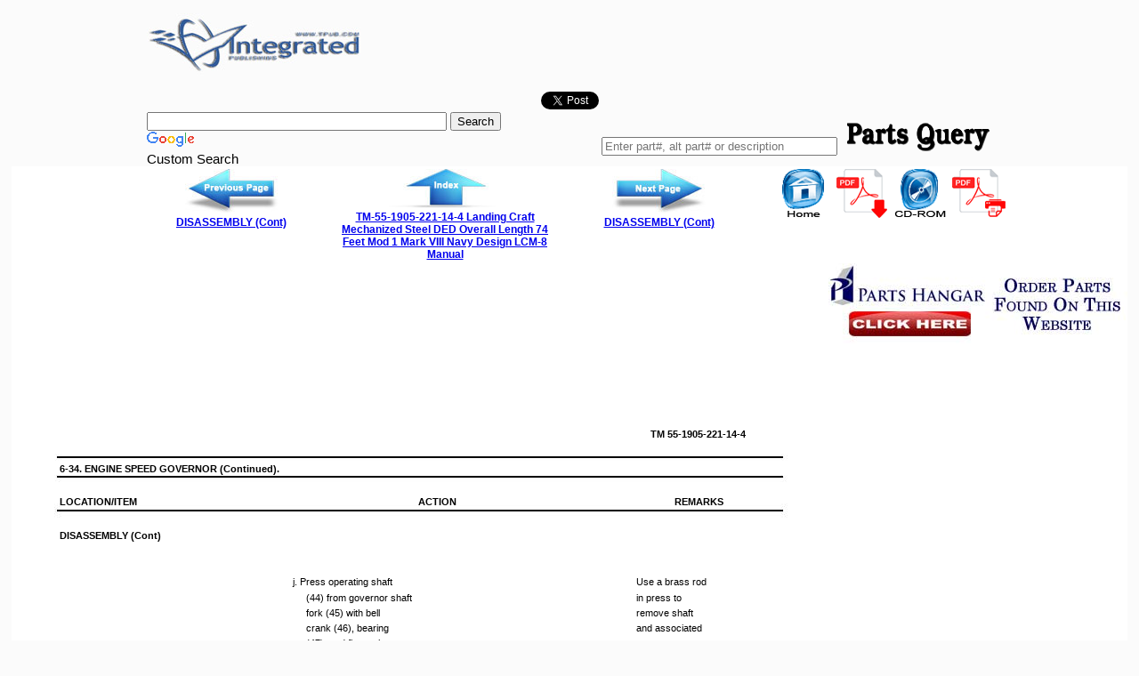

--- FILE ---
content_type: text/html; charset=UTF-8
request_url: https://boatmanuals.tpub.com/TM-55-1905-221-14-4/TM-55-1905-221-14-40106.htm
body_size: 4907
content:
<!DOCTYPE html>
<link rel="stylesheet" type="text/css" href="http://www.tpub.com/mobile.css">

<script type="text/javascript">
        var browser = navigator.appName;
        if (browser == "Microsoft Internet Explorer") {
            document.onkeydown=keydownie;
        } else {
            document.onkeydown=keydown;
        }
        function keydownie(e) {
            if (!e) var e = window.event;
            if (e.keyCode) {
                keycode = e.keyCode;
                if ((keycode == 39) || (keycode == 37)) {
                    window.event.keyCode = 0;
                }
            } else {
                keycode = e.which;
            }
            if (keycode == 37) {
                img = document.querySelector("img[src='http://www.tpub.com/arrowleft.jpg'],img[src='http://www.tpub.com/images/left.png']");
                window.location = img.parentElement.href;
                return false;
            } else if (keycode == 39) {
                img = document.querySelector("img[src='http://www.tpub.com/arrowright.jpg'],img[src='http://www.tpub.com/images/right.png']");
                window.location = img.parentElement.href;
                return false;
            }
        }
        function keydown(e) {
            if (e.which) {
                keycode = e.which;
            } else {
                keycode = e.keyCode;
            }
            if (keycode == 37) {
                img = document.querySelector("img[src='http://www.tpub.com/arrowleft.jpg'],img[src='http://www.tpub.com/images/left.png']");
                window.location = img.parentElement.href;
                return false;
            } else if (keycode == 39) {
                img = document.querySelector("img[src='http://www.tpub.com/arrowright.jpg'],img[src='http://www.tpub.com/images/right.png']");
                window.location = img.parentElement.href;
                return false;
            }
        }
</script>
<script>if (top!= self) top.location.replace(location);</script>
<script async
src="//pagead2.googlesyndication.com/pagead/js/adsbygoogle.js"></script>
<script>
  (adsbygoogle = window.adsbygoogle || []).push({
    google_ad_client: "ca-pub-8029680191306394",
    enable_page_level_ads: true
  });
</script>

<head>
<title>DISASSEMBLY (Cont) - TM-55-1905-221-14-40106</title><link rel="canonical" href="http://boatmanuals.tpub.com/TM-55-1905-221-14-4/TM-55-1905-221-14-40106.htm" />
<meta name="author" content="Integrated Publishing">
<meta name="robots" content="index,follow">
<meta http-equiv="Content-Language" content="EN">
<meta name="copyright" content="Integrated Publishing, Inc.">
<meta name="distribution" content="Global">
<meta name="revisit-after" content="30 days">
<meta name="title" content="35114.doc">
<meta name="author" content="LOGSA">
<meta name="subject" content="">
<meta name="keywords" content="">
<meta http-equiv="imagetoolbar" content="no">
<meta http-equiv="Content-Type" content="text/html; charset=iso8859-1">
<script language="javascript" src="TM-55-1905-221-14-4.js"></script>
<script type="text/javascript">
<!--
var pagetitle="'35114.doc' by LOGSA - Page 1 of 521";
var zoomlevel=100;
var oldzoom=100;
var lastsize=0;
//-->
</script>
<style type="text/css">
<!--
body {  font-family: Arial,Arial, Helvetica, sans-serif; font-size: 15px; topmargin=: 0; leftmargin=: 0; rightmargin=: 0; bottommargin=: 0; color: #000000; background-color: #FBFBFB}
.pos {  position: relative; z-index: 0; left: 0px; top: 0px;}
-->
 </style>
<meta name="Microsoft Border" content="tlb, default">
<style type="text/css">
<!--
body {  font-family: Arial,Arial, Helvetica, sans-serif; font-size: 15px; topmargin=: 0; leftmargin=: 0; rightmargin=: 0; bottommargin=: 0; color: #000000; background-color: #FBFBFB}
.pos {  position: relative; z-index: 0; left: 0px; top: 0px;}
-->
 </style></head>
<body topmargin="0" leftmargin="0" rightmargin="0" bottommargin="0" bgcolor="#FBFBFB">
<!-- Place this render call where appropriate -->
<script type="text/javascript">
  (function() {
    var po = document.createElement('script'); po.type = 'text/javascript'; po.async = true;
    po.src = 'https://apis.google.com/js/plusone.js';
    var s = document.getElementsByTagName('script')[0]; s.parentNode.insertBefore(po, s);
  })();  
</script>
<div id="fb-root"></div>
<script>(function(d, s, id) {
  var js, fjs = d.getElementsByTagName(s)[0];
  if (d.getElementById(id)) {return;}
  js = d.createElement(s); js.id = id;
  js.src = "//connect.facebook.net/en_US/all.js#xfbml=1";
  fjs.parentNode.insertBefore(js, fjs);
}(document, 'script', 'facebook-jssdk'));</script>
<!-- Place this render call where appropriate -->
<script type="text/javascript">
  (function() {
    var po = document.createElement('script'); po.type = 'text/javascript'; po.async = true;
    po.src = 'https://apis.google.com/js/plusone.js';
    var s = document.getElementsByTagName('script')[0]; s.parentNode.insertBefore(po, s);
  })();  
</script>
<p align="center">
<a href="/"><img src="//www.tpub.com/shorttpublogo.jpg" border="0"></a></p>
<div align="center">
<table border="0" cellspacing="0" cellpadding="0" id="table41">
	<tr>
		<td width="100px" align="center"><!-- Place this tag where you want the +1 button to render --><g:plusone></g:plusone></td>
		<td width="100px" align="center"><div class="fb-like" data-send="false" data-layout="button_count" data-width="100" data-show-faces="true"></div></td>
		<td width="100px" align="center"><a href="https://twitter.com/share" class="twitter-share-button" data-count="horizontal">Tweet</a><script type="text/javascript" src="//platform.twitter.com/widgets.js"></script></td>
		<td width="100px" align="center"><script src="http://www.stumbleupon.com/hostedbadge.php?s=1"></script></td>
		
		<td width="100px" align="center"><script src="http://platform.linkedin.com/in.js" type="text/javascript"></script><script type="IN/Share" data-counter="right"></script></td>
	</tr>
</table>
<div align="center">
  <center>
  <table border="0" cellpadding="0" style="border-collapse: collapse" bordercolor="#111111" width="950" id="table42">
    <tr>
      <td>
<style type="text/css">
@import url(http://www.google.com/cse/api/branding.css);
</style>
<div class="cse-branding-right" style="background-color:#FBFBFB;color:#000000">
  <div class="cse-branding-form">
    <form action="//www.google.com" id="cse-search-box">
      <div>
        <input type="hidden" name="cx" value="partner-pub-8029680191306394:0346691399" />
        <input type="hidden" name="ie" value="UTF-8" />
        <input type="text" name="q" size="40" />
        <input type="submit" name="sa" value="Search" />
      </div>
    </form>
  </div>
  <div class="cse-branding-logo">
    <img src="//www.google.com/images/poweredby_transparent/poweredby_FFFFFF.gif" alt="Google" />
  </div>
  <div class="cse-branding-text">
    Custom Search
  <br>
</div>
</div>
		</td>
      <td valign="middle" align="right">
        <table cellspacing="3" cellpadding="0" id="table43"><tr>
			<td width="10" valign="middle"><form  valign="middle" action="http://www.parts-query.com/jsp/search_result.jsp" method="get" name="searchfrm">
&nbsp;					<input name="search" id="searchfield" placeholder="Enter part#, alt part# or description" class="search_field" type="text" size="31">
					<input name="pagelimit" value="0" type="hidden">
					<input name="buttonno" value="0" type="hidden">
					<input name="detect" value="true" type="hidden">
					<input name="planid" value="1" type="hidden"></form></td>
			<td><div>
				&nbsp;&nbsp;<img border="0" src="//www.tpub.com/partsquery.gif" width="160" height="32"></div></td></tr></table></table>
</div><div align="center">
	<table border="0" width="1000" cellspacing="0" cellpadding="0" bgcolor="#FFFFFF" id="table44">
		<tr>
			<td colspan="2">
			<div align="center">

 <table style='margin: 0.25em 0; font-style:normal; font-variant:normal; font-weight:normal; font-size:12px; font-family:Arial, sans-serif' cellspacing="0" cellpadding="0" width="1000" id="table45">

  <tr style='text-align: center; vertical-align: top'>
</a><td width="240"><a href="TM-55-1905-221-14-40105.htm"><img src="//www.tpub.com/arrowleft.jpg"></a><br><b><a href="TM-55-1905-221-14-40105.htm">DISASSEMBLY (Cont)</a></b><td width="240"><a href="index.htm"><img src="//www.tpub.com/arrowup.jpg"></a><br><b><a href="index.htm">TM-55-1905-221-14-4 Landing Craft Mechanized Steel DED Overall Length 74 Feet Mod 1 Mark VIII Navy Design LCM-8 Manual</a></b><td width="241"><a href="TM-55-1905-221-14-40107.htm"><img src="//www.tpub.com/arrowright.jpg"></a><br><b><a href="TM-55-1905-221-14-40107.htm">DISASSEMBLY (Cont)</a></b><td width="279">
<a href="//www.tpub.com/">
<img border="0" src="//www.tpub.com/home.png" width="65" height="55"></a><a href="http://www.tpub-products.com/archive/?../../subscribers/./Automotive/Boats/main.htm"><img border="0" src="//www.tpub.com/archivesubscription.png" width="65" height="55"></a><a href="http://archive.tpub-products.com/product_info.php?products_id=75"><img border="0" src="//www.tpub.com/cdrom.png" width="65" height="55"></a><a href="http://www.tpub-products.com/archive/?../../subscribers/./Automotive/Boats/main.htm"><img border="0" src="//www.tpub.com/printableformat.png" width="65" height="55"></a></table>
			</div>
			</td>
		</tr>
		<tr>
			<td width="795"><script type="text/javascript"><!--
google_ad_client = "ca-pub-8029680191306394";
/* TPUB TOP */
google_ad_slot = "4562908268";
google_ad_width = 728;
google_ad_height = 90;
//-->
</script>
<script type="text/javascript"
src="http://pagead2.googlesyndication.com/pagead/show_ads.js">
</script></td>
			<td width="205"><a href="http://www.partshangar.com/rfq.htm"><img src="//www.tpub.com/parts.jpg"></a>










































































































































      <div align="center">
        <center>
        <table border="0" cellpadding="0" cellspacing="0" id="table46">
          <tr>
            <td>
 
              </td>
            </tr>
          </table>
          </center>
        </div>
        &nbsp;</td>
		</tr>
		<tr>
			<td width="795" valign="top">













        


<nobr>

<div class="pos"><!-- google_ad_section_start --><div id="_0:0" style="top:0 "><img name="_1188:918" src="TM-55-1905-221-14-40106im.jpg" height="1188" width="918" border="0" usemap="#Map"></div> 
<div id="_718:72" style="position:absolute;top:72px;left:718px"><b><span id="_11" style="font-size:11px"><font color="#000000">TM <span style="letter-spacing:0.30 px">55-1905-221-14-4</span></font></span></b></div>
<div id="_54:111" style="position:absolute;top:111px;left:54px"><b><span id="_11" style="font-size:11px"><span style="letter-spacing:0.49 px">6-34.</span> <span style="letter-spacing:0.86 px">ENGINE</span> <span style="letter-spacing:1.42 px">SPEED</span> <span style="letter-spacing:1.04 px">GOVERNOR</span> <span style="letter-spacing:0.16 px">(Continued).</span></span></b></div>
<div id="_54:148" style="position:absolute;top:148px;left:54px"><b><span id="_11" style="font-size:11px"><span style="letter-spacing:0.92 px">LOCATION/ITEM</span></span></b></div>
<div id="_457:148" style="position:absolute;top:148px;left:457px"><b><span id="_11" style="font-size:11px"><span style="letter-spacing:1.15 px">ACTION</span></span></b></div>
<div id="_745:148" style="position:absolute;top:148px;left:745px"><b><span id="_11" style="font-size:11px"><span style="letter-spacing:0.92 px">REMARKS</span></span></b></div>
<div id="_54:186" style="position:absolute;top:186px;left:54px"><b><span id="_11" style="font-size:11px"><span style="letter-spacing:0.87 px">DISASSEMBLY</span> <span style="letter-spacing:0.30 px">(Cont)</span></span></b></div>
<div id="_316:238" style="position:absolute;top:238px;left:316px"><span id="_11" style="font-size:11px">j. <span style="letter-spacing:0.45 px">Press</span> <span style="letter-spacing:0.33 px">operating</span> <span style="letter-spacing:0.44 px">shaft</span></span></div>
<div id="_702:238" style="position:absolute;top:238px;left:702px"><span id="_11" style="font-size:11px"><span style="letter-spacing:1.14 px">Use</span> a <span style="letter-spacing:0.25 px">brass</span> <span style="letter-spacing:0.29 px">rod</span></span></div>
<div id="_331:256" style="position:absolute;top:256px;left:331px"><span id="_11" style="font-size:11px"><span style="letter-spacing:0.21 px">(44)</span> <span style="letter-spacing:0.99 px">from</span> <span style="letter-spacing:0.39 px">governor</span> <span style="letter-spacing:0.44 px">shaft</span></span></div>
<div id="_702:256" style="position:absolute;top:256px;left:702px"><span id="_11" style="font-size:11px">in <span style="letter-spacing:0.25 px">press</span> to</span></div>
<div id="_331:273" style="position:absolute;top:273px;left:331px"><span id="_11" style="font-size:11px"><span style="letter-spacing:0.52 px">fork</span> <span style="letter-spacing:0.21 px">(45)</span> <span style="letter-spacing:0.88 px">with</span> <span style="letter-spacing:0.59 px">bell</span></span></div>
<div id="_702:273" style="position:absolute;top:273px;left:702px"><span id="_11" style="font-size:11px"><span style="letter-spacing:0.82 px">remove</span> <span style="letter-spacing:0.44 px">shaft</span></span></div>
<div id="_331:290" style="position:absolute;top:290px;left:331px"><span id="_11" style="font-size:11px"><span style="letter-spacing:0.43 px">crank</span> <span style="letter-spacing:0.24 px">(46),</span> <span style="letter-spacing:0.34 px">bearing</span></span></div>
<div id="_702:290" style="position:absolute;top:290px;left:702px"><span id="_11" style="font-size:11px"><span style="letter-spacing:0.41 px">and</span> <span style="letter-spacing:0.36 px">associated</span></span></div>
<div id="_331:307" style="position:absolute;top:307px;left:331px"><span id="_11" style="font-size:11px"><span style="letter-spacing:0.24 px">(47),</span> <span style="letter-spacing:0.41 px">and</span> <span style="letter-spacing:0.49 px">flatwasher</span></span></div>
<div id="_702:307" style="position:absolute;top:307px;left:702px"><span id="_11" style="font-size:11px"><span style="letter-spacing:0.29 px">parts.</span></span></div>
<div id="_331:325" style="position:absolute;top:325px;left:331px"><span id="_11" style="font-size:11px"><span style="letter-spacing:0.21 px">(48)</span> <span style="letter-spacing:0.36 px">attached.</span></span></div>
<div id="_312:359" style="position:absolute;top:359px;left:312px"><span id="_11" style="font-size:11px">k. <span style="letter-spacing:0.42 px">Support</span> <span style="letter-spacing:0.33 px">operating</span> <span style="letter-spacing:0.44 px">shaft</span></span></div>
<div id="_702:359" style="position:absolute;top:359px;left:702px"><span id="_11" style="font-size:11px"><span style="letter-spacing:1.14 px">Use</span> a <span style="letter-spacing:0.25 px">brass</span></span></div>
<div id="_331:377" style="position:absolute;top:377px;left:331px"><span id="_11" style="font-size:11px"><span style="letter-spacing:0.41 px">and</span> <span style="letter-spacing:0.59 px">bell</span> <span style="letter-spacing:0.43 px">crank</span> in <span style="letter-spacing:0.23 px">arbor</span></span></div>
<div id="_702:377" style="position:absolute;top:377px;left:702px"><span id="_11" style="font-size:11px"><span style="letter-spacing:0.30 px">rod</span> to <span style="letter-spacing:0.25 px">press</span></span></div>
<div id="_331:394" style="position:absolute;top:394px;left:331px"><span id="_11" style="font-size:11px"><span style="letter-spacing:0.25 px">press</span> as <span style="letter-spacing:0.56 px">shown.</span></span></div>
<div id="_702:394" style="position:absolute;top:394px;left:702px"><span id="_11" style="font-size:11px"><span style="letter-spacing:0.44 px">shaft</span> <span style="letter-spacing:0.99 px">from</span> <span style="letter-spacing:0.59 px">bell</span></span></div>
<div id="_702:411" style="position:absolute;top:411px;left:702px"><span id="_11" style="font-size:11px"><span style="letter-spacing:0.43 px">crank</span> <span style="letter-spacing:0.41 px">and</span></span></div>
<div id="_702:428" style="position:absolute;top:428px;left:702px"><span id="_11" style="font-size:11px"><span style="letter-spacing:0.34 px">bearing.</span></span></div>
<div id="_316:463" style="position:absolute;top:463px;left:316px"><span id="_11" style="font-size:11px">l. <span style="letter-spacing:0.98 px">Remove</span> <span style="letter-spacing:0.39 px">governor</span> <span style="letter-spacing:0.44 px">shaft</span></span></div>
<div id="_702:463" style="position:absolute;top:463px;left:702px"><span id="_11" style="font-size:11px"><span style="letter-spacing:0.97 px">Remove</span> <span style="letter-spacing:0.37 px">bushing</span></span></div>
<div id="_331:480" style="position:absolute;top:480px;left:331px"><span id="_11" style="font-size:11px"><span style="letter-spacing:0.52 px">fork</span> <span style="letter-spacing:0.21 px">(45)</span> <span style="letter-spacing:0.99 px">from</span> <span style="letter-spacing:0.36 px">housing</span></span></div>
<div id="_702:480" style="position:absolute;top:480px;left:702px"><span id="_11" style="font-size:11px"><span style="letter-spacing:0.57 px">only</span> if</span></div>
<div id="_331:498" style="position:absolute;top:498px;left:331px"><span id="_11" style="font-size:11px"><span style="letter-spacing:0.21 px">(22)</span> <span style="letter-spacing:0.41 px">and</span> <span style="letter-spacing:0.25 px">press</span> <span style="letter-spacing:0.37 px">bushing</span></span></div>
<div id="_702:498" style="position:absolute;top:498px;left:702px"><span id="_11" style="font-size:11px"><span style="letter-spacing:0.54 px">defective.</span></span></div>
<div id="_331:515" style="position:absolute;top:515px;left:331px"><span id="_11" style="font-size:11px"><span style="letter-spacing:0.21 px">(49)</span> <span style="letter-spacing:0.99 px">from</span> <span style="letter-spacing:0.47 px">fork.</span></span></div>
<div id="_307:549" style="position:absolute;top:549px;left:307px"><span id="_11" style="font-size:11px">m. <span style="letter-spacing:0.45 px">Press</span> <span style="letter-spacing:0.44 px">shaft</span> <span style="letter-spacing:0.21 px">(44)</span> <span style="letter-spacing:0.99 px">from</span></span></div>
<div id="_331:567" style="position:absolute;top:567px;left:331px"><span id="_11" style="font-size:11px"><span style="letter-spacing:0.59 px">bell</span> <span style="letter-spacing:0.43 px">crank</span> <span style="letter-spacing:0.24 px">(46),</span> <span style="letter-spacing:0.34 px">bearing</span></span></div>
<div id="_331:584" style="position:absolute;top:584px;left:331px"><span id="_11" style="font-size:11px"><span style="letter-spacing:0.24 px">(47),</span> <span style="letter-spacing:0.41 px">and</span> <span style="letter-spacing:0.62 px">flat</span> <span style="letter-spacing:0.50 px">washer</span></span></div>
<div id="_331:601" style="position:absolute;top:601px;left:331px"><span id="_11" style="font-size:11px"><span style="letter-spacing:0.24 px">(48).</span></span></div>
<div id="_311:636" style="position:absolute;top:636px;left:311px"><span id="_11" style="font-size:11px">n. <span style="letter-spacing:0.97 px">Remove</span> <span style="letter-spacing:0.41 px">gap</span> <span style="letter-spacing:0.39 px">adjusting</span></span></div>
<div id="_702:636" style="position:absolute;top:636px;left:702px"><span id="_11" style="font-size:11px">If <span style="letter-spacing:0.33 px">necessary.</span></span></div>
<div id="_331:653" style="position:absolute;top:653px;left:331px"><span id="_11" style="font-size:11px"><span style="letter-spacing:0.48 px">setscrew</span> <span style="letter-spacing:0.24 px">(50),</span> <span style="letter-spacing:1.23 px">hex</span> <span style="letter-spacing:0.43 px">nut</span></span></div>
<div id="_331:670" style="position:absolute;top:670px;left:331px"><span id="_11" style="font-size:11px"><span style="letter-spacing:0.24 px">(51),</span> <span style="letter-spacing:0.41 px">and</span> <span style="letter-spacing:0.58 px">pin</span> <span style="letter-spacing:0.21 px">(52)</span> <span style="letter-spacing:0.99 px">from</span></span></div>
<div id="_331:688" style="position:absolute;top:688px;left:331px"><span id="_11" style="font-size:11px"><span style="letter-spacing:0.59 px">bell</span> <span style="letter-spacing:0.43 px">crank</span> <span style="letter-spacing:0.24 px">(46).</span></span></div>
<div id="_311:722" style="position:absolute;top:722px;left:311px"><span id="_11" style="font-size:11px">o. <span style="letter-spacing:0.97 px">Remove</span> <span style="letter-spacing:0.45 px">pins</span> <span style="letter-spacing:0.24 px">(53),</span> <span style="letter-spacing:0.45 px">buffer</span></span></div>
<div id="_702:722" style="position:absolute;top:722px;left:702px"><span id="_11" style="font-size:11px">If <span style="letter-spacing:0.33 px">necessary.</span></span></div>
<div id="_331:739" style="position:absolute;top:739px;left:331px"><span id="_11" style="font-size:11px"><span style="letter-spacing:0.63 px">screw</span> <span style="letter-spacing:0.88 px">with</span> <span style="letter-spacing:0.33 px">spring</span> <span style="letter-spacing:0.24 px">(54),</span></span></div>
<div id="_331:757" style="position:absolute;top:757px;left:331px"><span id="_11" style="font-size:11px"><span style="letter-spacing:1.23 px">hex</span> <span style="letter-spacing:0.43 px">nut</span> <span style="letter-spacing:0.24 px">(55),</span> <span style="letter-spacing:0.63 px">screw</span></span></div>
<div id="_331:774" style="position:absolute;top:774px;left:331px"><span id="_11" style="font-size:11px"><span style="letter-spacing:0.24 px">(56),</span> <span style="letter-spacing:0.41 px">and</span> <span style="letter-spacing:0.34 px">copper</span> <span style="letter-spacing:0.38 px">gasket</span></span></div>
<div id="_331:791" style="position:absolute;top:791px;left:331px"><span id="_11" style="font-size:11px"><span style="letter-spacing:0.21 px">(57)</span> <span style="letter-spacing:0.99 px">from</span> <span style="letter-spacing:0.37 px">housing</span></span></div>
<div id="_331:809" style="position:absolute;top:809px;left:331px"><span id="_11" style="font-size:11px"><span style="letter-spacing:0.24 px">(22).</span></span></div>
<div id="_440:862" style="position:absolute;top:862px;left:440px"><b><span id="_11" style="font-size:11px"><span style="letter-spacing:0.34 px">6-610</span></span></b></div>
</div></nobr><br>


</td>
			<td valign="top" width="205"><div><script type="text/javascript"><!--
google_ad_client = "ca-pub-8029680191306394";
/* 336x280, created 1/31/08 */
google_ad_slot = "5806757377";
google_ad_width = 336;
google_ad_height = 280;
//-->
</script>
<script type="text/javascript"
src="http://pagead2.googlesyndication.com/pagead/show_ads.js">
</script></div><div class="fb-like" data-href="//www.tpub.com" data-send="true" data-width="336" data-show-faces="true"></div></div><br></td>
		</tr>
		<tr>
			<td width="795" valign="top">













      &nbsp;</td>
			<td valign="top" width="205"><a href="http://www.partshangar.com/rfq.htm"><img src="//www.tpub.com/parts.jpg"></a></td>
		</tr>
	</table>
	<p><font face="Arial" color="#0000ff" size="1">
<script type="text/javascript"><!--
google_ad_client = "ca-pub-8029680191306394";
/* TPUB TOP */
google_ad_slot = "4562908268";
google_ad_width = 728;
google_ad_height = 90;
//-->
</script>
<script type="text/javascript"
src="http://pagead2.googlesyndication.com/pagead/show_ads.js">
</script><br><a href="//www.tpub.com/privacy.htm">Privacy Statement</a> -
	<a href="//www.tpub.com/copyright.htm">Copyright Information.</a> -
<a href="//www.tpub.com/contact.htm">Contact Us</a></font></div></div></body>

      </html>

<div itemscope itemtype="http://schema.org/Organization">
<div align="center"><table border="0" width="500" cellpadding="2"><tr><td>
<p align="right"><a itemprop="url" href="//www.tpub.com">
<img itemprop="logo" src="//www.tpub.com/75logo.png" width="50"/></a></td><td>
<font face="Arial" size="1"><span itemprop="name">Integrated Publishing, Inc. - A (SDVOSB) Service Disabled Veteran Owned Small Business</span></font>
<div itemprop="address" itemscope itemtype="http://schema.org/PostalAddress">
<font face="Arial" size="1">
</span></font></td></tr></table></div></div></center></div></div>
</html>




--- FILE ---
content_type: text/html; charset=utf-8
request_url: https://accounts.google.com/o/oauth2/postmessageRelay?parent=https%3A%2F%2Fboatmanuals.tpub.com&jsh=m%3B%2F_%2Fscs%2Fabc-static%2F_%2Fjs%2Fk%3Dgapi.lb.en.2kN9-TZiXrM.O%2Fd%3D1%2Frs%3DAHpOoo_B4hu0FeWRuWHfxnZ3V0WubwN7Qw%2Fm%3D__features__
body_size: 159
content:
<!DOCTYPE html><html><head><title></title><meta http-equiv="content-type" content="text/html; charset=utf-8"><meta http-equiv="X-UA-Compatible" content="IE=edge"><meta name="viewport" content="width=device-width, initial-scale=1, minimum-scale=1, maximum-scale=1, user-scalable=0"><script src='https://ssl.gstatic.com/accounts/o/2580342461-postmessagerelay.js' nonce="cHxemgxYba6uZ8cnh8Uv8w"></script></head><body><script type="text/javascript" src="https://apis.google.com/js/rpc:shindig_random.js?onload=init" nonce="cHxemgxYba6uZ8cnh8Uv8w"></script></body></html>

--- FILE ---
content_type: text/html; charset=utf-8
request_url: https://www.google.com/recaptcha/api2/aframe
body_size: 118
content:
<!DOCTYPE HTML><html><head><meta http-equiv="content-type" content="text/html; charset=UTF-8"></head><body><script nonce="BT0K3kVszx4Fjo2NoY-2gA">/** Anti-fraud and anti-abuse applications only. See google.com/recaptcha */ try{var clients={'sodar':'https://pagead2.googlesyndication.com/pagead/sodar?'};window.addEventListener("message",function(a){try{if(a.source===window.parent){var b=JSON.parse(a.data);var c=clients[b['id']];if(c){var d=document.createElement('img');d.src=c+b['params']+'&rc='+(localStorage.getItem("rc::a")?sessionStorage.getItem("rc::b"):"");window.document.body.appendChild(d);sessionStorage.setItem("rc::e",parseInt(sessionStorage.getItem("rc::e")||0)+1);localStorage.setItem("rc::h",'1768911912259');}}}catch(b){}});window.parent.postMessage("_grecaptcha_ready", "*");}catch(b){}</script></body></html>